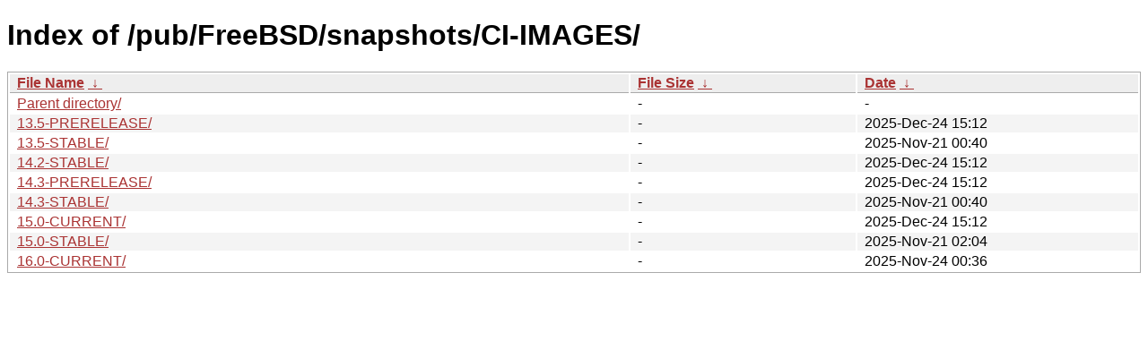

--- FILE ---
content_type: text/html
request_url: http://ftp.freebsd.ch/pub/FreeBSD/snapshots/CI-IMAGES/
body_size: 2467
content:
<!DOCTYPE html><html><head><meta http-equiv="content-type" content="text/html; charset=utf-8"><meta name="viewport" content="width=device-width"><style type="text/css">body,html {background:#fff;font-family:"Bitstream Vera Sans","Lucida Grande","Lucida Sans Unicode",Lucidux,Verdana,Lucida,sans-serif;}tr:nth-child(even) {background:#f4f4f4;}th,td {padding:0.1em 0.5em;}th {text-align:left;font-weight:bold;background:#eee;border-bottom:1px solid #aaa;}#list {border:1px solid #aaa;width:100%;}a {color:#a33;}a:hover {color:#e33;}</style>

<title>Index of /pub/FreeBSD/snapshots/CI-IMAGES/</title>
</head><body><h1>Index of /pub/FreeBSD/snapshots/CI-IMAGES/</h1>
<table id="list"><thead><tr><th style="width:55%"><a href="?C=N&amp;O=A">File Name</a>&nbsp;<a href="?C=N&amp;O=D">&nbsp;&darr;&nbsp;</a></th><th style="width:20%"><a href="?C=S&amp;O=A">File Size</a>&nbsp;<a href="?C=S&amp;O=D">&nbsp;&darr;&nbsp;</a></th><th style="width:25%"><a href="?C=M&amp;O=A">Date</a>&nbsp;<a href="?C=M&amp;O=D">&nbsp;&darr;&nbsp;</a></th></tr></thead>
<tbody><tr><td class="link"><a href="../">Parent directory/</a></td><td class="size">-</td><td class="date">-</td></tr>
<tr><td class="link"><a href="13.5-PRERELEASE/" title="13.5-PRERELEASE">13.5-PRERELEASE/</a></td><td class="size">-</td><td class="date">2025-Dec-24 15:12</td></tr>
<tr><td class="link"><a href="13.5-STABLE/" title="13.5-STABLE">13.5-STABLE/</a></td><td class="size">-</td><td class="date">2025-Nov-21 00:40</td></tr>
<tr><td class="link"><a href="14.2-STABLE/" title="14.2-STABLE">14.2-STABLE/</a></td><td class="size">-</td><td class="date">2025-Dec-24 15:12</td></tr>
<tr><td class="link"><a href="14.3-PRERELEASE/" title="14.3-PRERELEASE">14.3-PRERELEASE/</a></td><td class="size">-</td><td class="date">2025-Dec-24 15:12</td></tr>
<tr><td class="link"><a href="14.3-STABLE/" title="14.3-STABLE">14.3-STABLE/</a></td><td class="size">-</td><td class="date">2025-Nov-21 00:40</td></tr>
<tr><td class="link"><a href="15.0-CURRENT/" title="15.0-CURRENT">15.0-CURRENT/</a></td><td class="size">-</td><td class="date">2025-Dec-24 15:12</td></tr>
<tr><td class="link"><a href="15.0-STABLE/" title="15.0-STABLE">15.0-STABLE/</a></td><td class="size">-</td><td class="date">2025-Nov-21 02:04</td></tr>
<tr><td class="link"><a href="16.0-CURRENT/" title="16.0-CURRENT">16.0-CURRENT/</a></td><td class="size">-</td><td class="date">2025-Nov-24 00:36</td></tr>
</tbody></table></body></html>